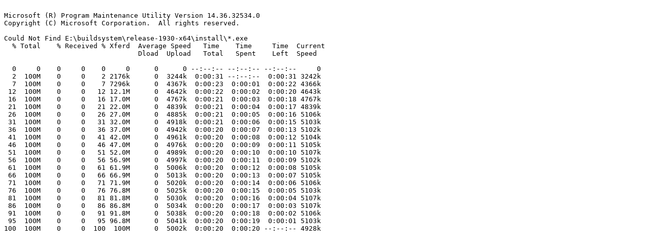

--- FILE ---
content_type: text/plain
request_url: https://build2.gisinternals.com/sdk/build-output/vc17x64-20230618-6-35-10-73-vc17x64-sdk-err.txt
body_size: 1981
content:

Microsoft (R) Program Maintenance Utility Version 14.36.32534.0
Copyright (C) Microsoft Corporation.  All rights reserved.

Could Not Find E:\buildsystem\release-1930-x64\install\*.exe
  % Total    % Received % Xferd  Average Speed   Time    Time     Time  Current
                                 Dload  Upload   Total   Spent    Left  Speed
  0     0    0     0    0     0      0      0 --:--:-- --:--:-- --:--:--     0  2  100M    0     0    2 2176k      0  3244k  0:00:31 --:--:--  0:00:31 3242k  7  100M    0     0    7 7296k      0  4367k  0:00:23  0:00:01  0:00:22 4366k 12  100M    0     0   12 12.1M      0  4642k  0:00:22  0:00:02  0:00:20 4643k 16  100M    0     0   16 17.0M      0  4767k  0:00:21  0:00:03  0:00:18 4767k 21  100M    0     0   21 22.0M      0  4839k  0:00:21  0:00:04  0:00:17 4839k 26  100M    0     0   26 27.0M      0  4885k  0:00:21  0:00:05  0:00:16 5106k 31  100M    0     0   31 32.0M      0  4918k  0:00:21  0:00:06  0:00:15 5103k 36  100M    0     0   36 37.0M      0  4942k  0:00:20  0:00:07  0:00:13 5102k 41  100M    0     0   41 42.0M      0  4961k  0:00:20  0:00:08  0:00:12 5104k 46  100M    0     0   46 47.0M      0  4976k  0:00:20  0:00:09  0:00:11 5105k 51  100M    0     0   51 52.0M      0  4989k  0:00:20  0:00:10  0:00:10 5107k 56  100M    0     0   56 56.9M      0  4997k  0:00:20  0:00:11  0:00:09 5102k 61  100M    0     0   61 61.9M      0  5006k  0:00:20  0:00:12  0:00:08 5105k 66  100M    0     0   66 66.9M      0  5013k  0:00:20  0:00:13  0:00:07 5105k 71  100M    0     0   71 71.9M      0  5020k  0:00:20  0:00:14  0:00:06 5106k 76  100M    0     0   76 76.8M      0  5025k  0:00:20  0:00:15  0:00:05 5103k 81  100M    0     0   81 81.8M      0  5030k  0:00:20  0:00:16  0:00:04 5107k 86  100M    0     0   86 86.8M      0  5034k  0:00:20  0:00:17  0:00:03 5107k 91  100M    0     0   91 91.8M      0  5038k  0:00:20  0:00:18  0:00:02 5106k 95  100M    0     0   95 96.8M      0  5041k  0:00:20  0:00:19  0:00:01 5103k100  100M    0     0  100  100M      0  5002k  0:00:20  0:00:20 --:--:-- 4928k
